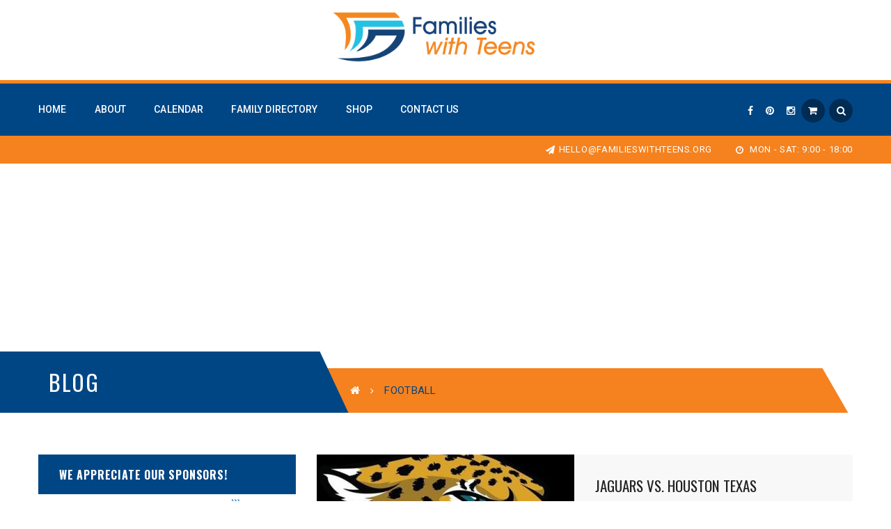

--- FILE ---
content_type: text/html; charset=UTF-8
request_url: https://familieswithteens.org/tag/football/
body_size: 10388
content:
<!DOCTYPE html>
<!-- Open Html -->
<html lang="en-US">
	<!-- Open Head -->
	<head>
		<meta charset="UTF-8"/>

<meta name="viewport" content="width=device-width, initial-scale=1, maximum-scale=1">


            <link rel="shortcut icon" href="https://familieswithteens.org/wp-content/themes/academia/assets/images/favicon.ico" />
    




<!--[if lt IE 9]>
<script src="https://oss.maxcdn.com/html5shiv/3.7.2/html5shiv.min.js"></script>
<script src="https://oss.maxcdn.com/respond/1.4.2/respond.min.js"></script>
<script src="http://css3-mediaqueries-js.googlecode.com/svn/trunk/css3-mediaqueries.js"></script>
<![endif]--><title>football &#8211; Families with Teens</title>
<link rel='dns-prefetch' href='//platform-api.sharethis.com' />
<link rel='dns-prefetch' href='//fonts.googleapis.com' />
<link rel='dns-prefetch' href='//s.w.org' />
<link rel="alternate" type="application/rss+xml" title="Families with Teens &raquo; Feed" href="https://familieswithteens.org/feed/" />
<link rel="alternate" type="text/calendar" title="Families with Teens &raquo; iCal Feed" href="https://familieswithteens.org/events-calendar/?ical=1" />
<link rel="alternate" type="application/rss+xml" title="Families with Teens &raquo; football Tag Feed" href="https://familieswithteens.org/tag/football/feed/" />
		<script type="text/javascript">
			window._wpemojiSettings = {"baseUrl":"https:\/\/s.w.org\/images\/core\/emoji\/13.0.1\/72x72\/","ext":".png","svgUrl":"https:\/\/s.w.org\/images\/core\/emoji\/13.0.1\/svg\/","svgExt":".svg","source":{"concatemoji":"https:\/\/familieswithteens.org\/wp-includes\/js\/wp-emoji-release.min.js?ver=5.6.16"}};
			!function(e,a,t){var n,r,o,i=a.createElement("canvas"),p=i.getContext&&i.getContext("2d");function s(e,t){var a=String.fromCharCode;p.clearRect(0,0,i.width,i.height),p.fillText(a.apply(this,e),0,0);e=i.toDataURL();return p.clearRect(0,0,i.width,i.height),p.fillText(a.apply(this,t),0,0),e===i.toDataURL()}function c(e){var t=a.createElement("script");t.src=e,t.defer=t.type="text/javascript",a.getElementsByTagName("head")[0].appendChild(t)}for(o=Array("flag","emoji"),t.supports={everything:!0,everythingExceptFlag:!0},r=0;r<o.length;r++)t.supports[o[r]]=function(e){if(!p||!p.fillText)return!1;switch(p.textBaseline="top",p.font="600 32px Arial",e){case"flag":return s([127987,65039,8205,9895,65039],[127987,65039,8203,9895,65039])?!1:!s([55356,56826,55356,56819],[55356,56826,8203,55356,56819])&&!s([55356,57332,56128,56423,56128,56418,56128,56421,56128,56430,56128,56423,56128,56447],[55356,57332,8203,56128,56423,8203,56128,56418,8203,56128,56421,8203,56128,56430,8203,56128,56423,8203,56128,56447]);case"emoji":return!s([55357,56424,8205,55356,57212],[55357,56424,8203,55356,57212])}return!1}(o[r]),t.supports.everything=t.supports.everything&&t.supports[o[r]],"flag"!==o[r]&&(t.supports.everythingExceptFlag=t.supports.everythingExceptFlag&&t.supports[o[r]]);t.supports.everythingExceptFlag=t.supports.everythingExceptFlag&&!t.supports.flag,t.DOMReady=!1,t.readyCallback=function(){t.DOMReady=!0},t.supports.everything||(n=function(){t.readyCallback()},a.addEventListener?(a.addEventListener("DOMContentLoaded",n,!1),e.addEventListener("load",n,!1)):(e.attachEvent("onload",n),a.attachEvent("onreadystatechange",function(){"complete"===a.readyState&&t.readyCallback()})),(n=t.source||{}).concatemoji?c(n.concatemoji):n.wpemoji&&n.twemoji&&(c(n.twemoji),c(n.wpemoji)))}(window,document,window._wpemojiSettings);
		</script>
		<style type="text/css">
img.wp-smiley,
img.emoji {
	display: inline !important;
	border: none !important;
	box-shadow: none !important;
	height: 1em !important;
	width: 1em !important;
	margin: 0 .07em !important;
	vertical-align: -0.1em !important;
	background: none !important;
	padding: 0 !important;
}
</style>
	<link rel='stylesheet' id='tribe-common-skeleton-style-css'  property='stylesheet' href='https://familieswithteens.org/wp-content/plugins/the-events-calendar/common/src/resources/css/common-skeleton.min.css?ver=4.12.16' type='text/css' media='all' />
<link rel='stylesheet' id='tribe-tooltip-css'  property='stylesheet' href='https://familieswithteens.org/wp-content/plugins/the-events-calendar/common/src/resources/css/tooltip.min.css?ver=4.12.16' type='text/css' media='all' />
<link rel='stylesheet' id='dashicons-css'  property='stylesheet' href='https://familieswithteens.org/wp-includes/css/dashicons.min.css?ver=5.6.16' type='text/css' media='all' />
<link rel='stylesheet' id='tribe-common-full-style-css'  property='stylesheet' href='https://familieswithteens.org/wp-content/plugins/the-events-calendar/common/src/resources/css/common-full.min.css?ver=4.12.16' type='text/css' media='all' />
<link rel='stylesheet' id='event-tickets-tickets-css-css'  property='stylesheet' href='https://familieswithteens.org/wp-content/plugins/event-tickets/src/resources/css/tickets-v1.min.css?ver=5.0.5' type='text/css' media='all' />
<link rel='stylesheet' id='event-tickets-tickets-rsvp-css-css'  property='stylesheet' href='https://familieswithteens.org/wp-content/plugins/event-tickets/src/resources/css/rsvp-v1.min.css?ver=5.0.5' type='text/css' media='all' />
<link rel='stylesheet' id='wp-block-library-css'  property='stylesheet' href='https://familieswithteens.org/wp-includes/css/dist/block-library/style.min.css?ver=5.6.16' type='text/css' media='all' />
<link rel='stylesheet' id='wc-block-vendors-style-css'  property='stylesheet' href='https://familieswithteens.org/wp-content/plugins/woocommerce/packages/woocommerce-blocks/build/vendors-style.css?ver=4.0.0' type='text/css' media='all' />
<link rel='stylesheet' id='wc-block-style-css'  property='stylesheet' href='https://familieswithteens.org/wp-content/plugins/woocommerce/packages/woocommerce-blocks/build/style.css?ver=4.0.0' type='text/css' media='all' />
<link rel='stylesheet' id='contact-form-7-css'  property='stylesheet' href='https://familieswithteens.org/wp-content/plugins/contact-form-7/includes/css/styles.css?ver=5.3.2' type='text/css' media='all' />
<link rel='stylesheet' id='rs-plugin-settings-css'  property='stylesheet' href='https://familieswithteens.org/wp-content/plugins/revslider/public/assets/css/settings.css?ver=5.2.5' type='text/css' media='all' />
<style id='rs-plugin-settings-inline-css' type='text/css'>
#rs-demo-id {}
</style>
<link rel='stylesheet' id='woocommerce-layout-css'  property='stylesheet' href='https://familieswithteens.org/wp-content/plugins/woocommerce/assets/css/woocommerce-layout.css?ver=4.9.5' type='text/css' media='all' />
<link rel='stylesheet' id='woocommerce-smallscreen-css'  property='stylesheet' href='https://familieswithteens.org/wp-content/plugins/woocommerce/assets/css/woocommerce-smallscreen.css?ver=4.9.5' type='text/css' media='only screen and (max-width: 768px)' />
<link rel='stylesheet' id='woocommerce-general-css'  property='stylesheet' href='https://familieswithteens.org/wp-content/plugins/woocommerce/assets/css/woocommerce.css?ver=4.9.5' type='text/css' media='all' />
<style id='woocommerce-inline-inline-css' type='text/css'>
.woocommerce form .form-row .required { visibility: visible; }
</style>
<link rel='stylesheet' id='xmenu-menu-amination-css'  property='stylesheet' href='https://familieswithteens.org/wp-content/themes/academia/g5plus-framework/xmenu/assets/css/amination.css?ver=5.6.16' type='text/css' media='all' />
<link rel='stylesheet' id='slickr-flickr-css'  property='stylesheet' href='https://familieswithteens.org/wp-content/plugins/slickr-flickr/styles/public.css?ver=2.7' type='text/css' media='all' />
<link rel='stylesheet' id='slickr-flickr-lightbox-css'  property='stylesheet' href='https://familieswithteens.org/wp-content/plugins/slickr-flickr/styles/lightGallery.css?ver=1.0' type='text/css' media='all' />
<link rel='stylesheet' id='thickbox-css'  property='stylesheet' href='https://familieswithteens.org/wp-includes/js/thickbox/thickbox.css?ver=5.6.16' type='text/css' media='all' />
<link rel='stylesheet' id='galleria-classic-css'  property='stylesheet' href='https://familieswithteens.org/wp-content/plugins/slickr-flickr/galleria/themes/classic/galleria.classic.css?ver=1.6.1' type='text/css' media='all' />
<link rel='stylesheet' id='font-awesome-css'  property='stylesheet' href='https://familieswithteens.org/wp-content/plugins/js_composer/assets/lib/bower/font-awesome/css/font-awesome.min.css?ver=4.11.2.1' type='text/css' media='all' />
<link rel='stylesheet' id='font-awesome-animation-css'  property='stylesheet' href='https://familieswithteens.org/wp-content/themes/academia/assets/plugins/fonts-awesome/css/font-awesome-animation.min.css?ver=5.6.16' type='text/css' media='all' />
<link rel='stylesheet' id='bootstrap-css'  property='stylesheet' href='https://familieswithteens.org/wp-content/themes/academia/assets/plugins/bootstrap/css/bootstrap.min.css?ver=5.6.16' type='text/css' media='all' />
<link rel='stylesheet' id='owl-carousel-css'  property='stylesheet' href='https://familieswithteens.org/wp-content/themes/academia/assets/plugins/owl-carousel/assets/owl.carousel.css?ver=5.6.16' type='text/css' media='all' />
<link rel='stylesheet' id='prettyPhoto-css'  property='stylesheet' href='https://familieswithteens.org/wp-content/themes/academia/assets/plugins/prettyPhoto/css/prettyPhoto.css?ver=5.6.16' type='text/css' media='all' />
<link rel='stylesheet' id='peffect-scrollbar-css'  property='stylesheet' href='https://familieswithteens.org/wp-content/themes/academia/assets/plugins/perfect-scrollbar/css/perfect-scrollbar.min.css?ver=5.6.16' type='text/css' media='all' />
<link rel='stylesheet' id='slick-css'  property='stylesheet' href='https://familieswithteens.org/wp-content/themes/academia/assets/plugins/slick/css/slick.css?ver=5.6.16' type='text/css' media='all' />
<link rel='stylesheet' id='g5plus_framework_style-css'  property='stylesheet' href='https://familieswithteens.org/wp-content/themes/academia/style.css?ver=5.6.16' type='text/css' media='all' />
<link rel='stylesheet' id='redux-google-fonts-g5plus_academia_options-css'  property='stylesheet' href='https://fonts.googleapis.com/css?family=Roboto%3A100%2C300%2C400%2C500%2C700%2C900%2C100italic%2C300italic%2C400italic%2C500italic%2C700italic%2C900italic%7COswald%3A300%2C400%2C700&#038;ver=1612378224' type='text/css' media='all' />
<link rel='stylesheet' id='child-style-css'  property='stylesheet' href='https://familieswithteens.org/wp-content/themes/academia-child/style.css?ver=5.6.16' type='text/css' media='all' />
<script type='text/javascript' src='https://familieswithteens.org/wp-includes/js/jquery/jquery.min.js?ver=3.5.1' id='jquery-core-js'></script>
<script type='text/javascript' src='https://familieswithteens.org/wp-includes/js/jquery/jquery-migrate.min.js?ver=3.3.2' id='jquery-migrate-js'></script>
<script type='text/javascript' src='https://familieswithteens.org/wp-content/plugins/revslider/public/assets/js/jquery.themepunch.tools.min.js?ver=5.2.5' id='tp-tools-js'></script>
<script type='text/javascript' src='https://familieswithteens.org/wp-content/plugins/revslider/public/assets/js/jquery.themepunch.revolution.min.js?ver=5.2.5' id='revmin-js'></script>
<script type='text/javascript' src='https://familieswithteens.org/wp-content/plugins/woocommerce/assets/js/jquery-blockui/jquery.blockUI.min.js?ver=2.70' id='jquery-blockui-js'></script>
<script type='text/javascript' id='wc-add-to-cart-js-extra'>
/* <![CDATA[ */
var wc_add_to_cart_params = {"ajax_url":"\/wp-admin\/admin-ajax.php","wc_ajax_url":"\/?wc-ajax=%%endpoint%%","i18n_view_cart":"View cart","cart_url":null,"is_cart":"","cart_redirect_after_add":"no"};
/* ]]> */
</script>
<script type='text/javascript' src='https://familieswithteens.org/wp-content/plugins/woocommerce/assets/js/frontend/add-to-cart.min.js?ver=4.9.5' id='wc-add-to-cart-js'></script>
<script type='text/javascript' src='https://familieswithteens.org/wp-content/plugins/js_composer/assets/js/vendors/woocommerce-add-to-cart.js?ver=4.11.2.1' id='vc_woocommerce-add-to-cart-js-js'></script>
<script type='text/javascript' src='https://familieswithteens.org/wp-content/plugins/slickr-flickr/scripts/lightGallery.min.js?ver=1.0' id='slickr-flickr-lightbox-js'></script>
<script type='text/javascript' id='thickbox-js-extra'>
/* <![CDATA[ */
var thickboxL10n = {"next":"Next >","prev":"< Prev","image":"Image","of":"of","close":"Close","noiframes":"This feature requires inline frames. You have iframes disabled or your browser does not support them.","loadingAnimation":"https:\/\/familieswithteens.org\/wp-includes\/js\/thickbox\/loadingAnimation.gif"};
/* ]]> */
</script>
<script type='text/javascript' src='https://familieswithteens.org/wp-includes/js/thickbox/thickbox.js?ver=3.1-20121105' id='thickbox-js'></script>
<script type='text/javascript' src='https://familieswithteens.org/wp-content/plugins/slickr-flickr/galleria/galleria-1.6.1.min.js?ver=1.6.1' id='galleria-js'></script>
<script type='text/javascript' src='https://familieswithteens.org/wp-content/plugins/slickr-flickr/galleria/themes/classic/galleria.classic.min.js?ver=1.6.1' id='galleria-classic-js'></script>
<script type='text/javascript' src='https://familieswithteens.org/wp-content/plugins/slickr-flickr/scripts/responsiveslides.min.js?ver=1.54' id='rslides-js'></script>
<script type='text/javascript' src='https://familieswithteens.org/wp-content/plugins/slickr-flickr/scripts/public.js?ver=2.7' id='slickr-flickr-js'></script>
<script type='text/javascript' src='//platform-api.sharethis.com/js/sharethis.js#product=ga&#038;property=601af3035692e4001147c41e' id='googleanalytics-platform-sharethis-js'></script>
<link rel="https://api.w.org/" href="https://familieswithteens.org/wp-json/" /><link rel="alternate" type="application/json" href="https://familieswithteens.org/wp-json/wp/v2/tags/409" /><link rel="EditURI" type="application/rsd+xml" title="RSD" href="https://familieswithteens.org/xmlrpc.php?rsd" />
<link rel="wlwmanifest" type="application/wlwmanifest+xml" href="https://familieswithteens.org/wp-includes/wlwmanifest.xml" /> 
<meta name="generator" content="WordPress 5.6.16" />
<meta name="generator" content="WooCommerce 4.9.5" />
<script type="text/javascript">
(function(url){
	if(/(?:Chrome\/26\.0\.1410\.63 Safari\/537\.31|WordfenceTestMonBot)/.test(navigator.userAgent)){ return; }
	var addEvent = function(evt, handler) {
		if (window.addEventListener) {
			document.addEventListener(evt, handler, false);
		} else if (window.attachEvent) {
			document.attachEvent('on' + evt, handler);
		}
	};
	var removeEvent = function(evt, handler) {
		if (window.removeEventListener) {
			document.removeEventListener(evt, handler, false);
		} else if (window.detachEvent) {
			document.detachEvent('on' + evt, handler);
		}
	};
	var evts = 'contextmenu dblclick drag dragend dragenter dragleave dragover dragstart drop keydown keypress keyup mousedown mousemove mouseout mouseover mouseup mousewheel scroll'.split(' ');
	var logHuman = function() {
		if (window.wfLogHumanRan) { return; }
		window.wfLogHumanRan = true;
		var wfscr = document.createElement('script');
		wfscr.type = 'text/javascript';
		wfscr.async = true;
		wfscr.src = url + '&r=' + Math.random();
		(document.getElementsByTagName('head')[0]||document.getElementsByTagName('body')[0]).appendChild(wfscr);
		for (var i = 0; i < evts.length; i++) {
			removeEvent(evts[i], logHuman);
		}
	};
	for (var i = 0; i < evts.length; i++) {
		addEvent(evts[i], logHuman);
	}
})('//familieswithteens.org/?wordfence_lh=1&hid=DA2DD0DA9ECEA2C6FBC65CC311E78198');
</script><meta name="et-api-version" content="v1"><meta name="et-api-origin" content="https://familieswithteens.org"><link rel="https://theeventscalendar.com/" href="https://familieswithteens.org/wp-json/tribe/tickets/v1/" /><meta name="tec-api-version" content="v1"><meta name="tec-api-origin" content="https://familieswithteens.org"><link rel="https://theeventscalendar.com/" href="https://familieswithteens.org/wp-json/tribe/events/v1/events/?tags=football" /><style id="g5plus_custom_style" type="text/css"></style><style type="text/css">
                     header.main-header .header-logo img {
    /* margin-bottom: 3px; */
    max-height: 120px;
    padding-top: 1px;
    padding-bottom: 20px;
    max-width: none;
}
.w2dc-content.w2dc-search-form {
    background: none!important;
}
.w2dc-search-overlay {
    background: none!important;
    background-color:#fff!important;
}
#undefined-sticky-wrapper {
    height: 150px!important;
}                </style>	<noscript><style>.woocommerce-product-gallery{ opacity: 1 !important; }</style></noscript>
	<meta name="generator" content="Powered by Visual Composer - drag and drop page builder for WordPress."/>
<!--[if lte IE 9]><link rel="stylesheet" type="text/css" href="https://familieswithteens.org/wp-content/plugins/js_composer/assets/css/vc_lte_ie9.min.css" media="screen"><![endif]--><!--[if IE  8]><link rel="stylesheet" type="text/css" href="https://familieswithteens.org/wp-content/plugins/js_composer/assets/css/vc-ie8.min.css" media="screen"><![endif]--><script>
(function() {
	(function (i, s, o, g, r, a, m) {
		i['GoogleAnalyticsObject'] = r;
		i[r] = i[r] || function () {
				(i[r].q = i[r].q || []).push(arguments)
			}, i[r].l = 1 * new Date();
		a = s.createElement(o),
			m = s.getElementsByTagName(o)[0];
		a.async = 1;
		a.src = g;
		m.parentNode.insertBefore(a, m)
	})(window, document, 'script', 'https://google-analytics.com/analytics.js', 'ga');

	ga('create', 'UA-104445512-1', 'auto');
			ga('send', 'pageview');
	})();
</script>
<meta name="generator" content="Powered by Slider Revolution 5.2.5 - responsive, Mobile-Friendly Slider Plugin for WordPress with comfortable drag and drop interface." />
<style type="text/css" title="dynamic-css" class="options-output">body{background-repeat:no-repeat;background-size:cover;background-attachment:fixed;background-position:center center;}.site-loading{background-color:;}.sk-spinner-pulse,.sk-rotating-plane,.sk-double-bounce .sk-child,.sk-wave .sk-rect,.sk-chasing-dots .sk-child,.sk-three-bounce .sk-child,.sk-circle .sk-child:before,.sk-fading-circle .sk-circle:before,.sk-folding-cube .sk-cube:before{background-color:#1e73be;}body{font-family:Roboto;line-height:24px;font-weight:400;font-style:normal;font-size:13px;}h1{font-family:Oswald;line-height:48px;font-weight:700;font-style:normal;font-size:36px;}h2{font-family:Oswald;line-height:39px;font-weight:700;font-style:normal;font-size:29px;}h3{font-family:Oswald;line-height:29px;font-weight:400;font-style:normal;font-size:22px;}h4{font-family:Oswald;line-height:23px;font-weight:400;font-style:normal;font-size:17px;}h5{font-family:Oswald;line-height:17px;font-weight:400;font-style:normal;font-size:13px;}h6{font-family:Oswald;line-height:15px;font-weight:400;font-style:normal;font-size:11px;}{font-family:Oswald;}{font-family:Roboto;}{font-family:Oswald;}</style><noscript><style type="text/css"> .wpb_animate_when_almost_visible { opacity: 1; }</style></noscript>	</head>
	<!-- Close Head -->
	<body class="archive tag tag-football tag-409 theme-academia woocommerce-no-js tribe-no-js tribe-bar-is-disabled page-transitions page-loading footer-static header-3 chrome woocommerce wpb-js-composer js-comp-ver-4.11.2.1 vc_responsive" data-responsive="991" data-header="header-3">

		<div class="site-loading">
    <div class="block-center">
        <div class="block-center-inner">
            
                
                
                
                
                
                
                                    <div class="sk-circle">
                        <div class="sk-circle1 sk-child"></div>
                        <div class="sk-circle2 sk-child"></div>
                        <div class="sk-circle3 sk-child"></div>
                        <div class="sk-circle4 sk-child"></div>
                        <div class="sk-circle5 sk-child"></div>
                        <div class="sk-circle6 sk-child"></div>
                        <div class="sk-circle7 sk-child"></div>
                        <div class="sk-circle8 sk-child"></div>
                        <div class="sk-circle9 sk-child"></div>
                        <div class="sk-circle10 sk-child"></div>
                        <div class="sk-circle11 sk-child"></div>
                        <div class="sk-circle12 sk-child"></div>
                    </div>
                
                
                        </div>
    </div>
</div>


		<!-- Open Wrapper -->
		<div id="wrapper">

		<header id="main-header-wrapper" class="main-header">
		<div class="header-nav-wrapper header-3 header-sticky">
	<div class="container">
		<div class="header-container clearfix">
			<div class="header-logo">
	<a href="https://familieswithteens.org/" title="Families with Teens - Resources for successful parents and students">
		<img class="has-retina" style="height:120px" src="https://familieswithteens.org/wp-content/uploads/2016/07/families-with-teens-logo.png" alt="Families with Teens - Resources for successful parents and students" />
					<img class="retina-logo" style="height:120px" src="https://familieswithteens.org/wp-content/uploads/2016/07/families-with-teens-logo.png" alt="Families with Teens - Resources for successful parents and students"/>
			</a>
</div>
			<div class="header-nav-right">
									<div id="primary-menu" class="menu-wrapper">
						<ul id="main-menu" class="main-menu sub-menu-light x-nav-menu x-nav-menu_menu-1 x-animate-sign-flip"><li id="menu-item-1048" class="menu-item menu-item-type-post_type menu-item-object-page menu-item-home x-menu-item x-item-menu-standard"><a href="https://familieswithteens.org/" class="x-menu-a-text"><span class="x-menu-text">Home</span></a></li><li id="menu-item-1049" class="menu-item menu-item-type-post_type menu-item-object-page x-menu-item x-item-menu-standard"><a href="https://familieswithteens.org/about-2/" class="x-menu-a-text"><span class="x-menu-text">About</span></a></li><li id="menu-item-1084" class="menu-item menu-item-type-custom menu-item-object-custom x-menu-item x-item-menu-standard"><a href="/events-calendar/" class="x-menu-a-text"><span class="x-menu-text">Calendar</span></a></li><li id="menu-item-1106" class="menu-item menu-item-type-post_type menu-item-object-page x-menu-item x-item-menu-standard"><a href="https://familieswithteens.org/family-directory/" class="x-menu-a-text"><span class="x-menu-text">Family Directory</span></a></li><li id="menu-item-1101" class="menu-item menu-item-type-post_type menu-item-object-page x-menu-item x-item-menu-standard"><a href="https://familieswithteens.org/shop/" class="x-menu-a-text"><span class="x-menu-text">Shop</span></a></li><li id="menu-item-1051" class="menu-item menu-item-type-post_type menu-item-object-page x-menu-item x-item-menu-standard"><a href="https://familieswithteens.org/contact-us/" class="x-menu-a-text"><span class="x-menu-text">Contact Us</span></a></li></ul>					</div>
									<div class="header-customize header-customize-nav">
		<div class="header-customize-item header-social-profile-wrapper">
	<ul>
		<li><a href="https://www.facebook.com/JacksonvilleFamiliesWithTeens/" target="_blank"><i class="fa fa-facebook"></i></a></li>
<li><a href="https://www.pinterest.com/studentfutures/" target="_blank"><i class="fa fa-pinterest"></i></a></li>
<li><a href="https://www.instagram.com/familieswithteens/" target="_blank"><i class="fa fa-instagram"></i></a></li>
	</ul>
</div>
<div class="shopping-cart-wrapper header-customize-item no-price style-default">
			<div class="widget_shopping_cart_content">
			<div class="widget_shopping_cart_icon">
	<i class="fa fa-shopping-cart"></i>
	<span class="total">0</span>
</div>
<div class="cart_list_wrapper ">
	<ul class="cart_list product_list_widget ">
					<li class="empty">
				<h4>An empty cart</h4>
				<p>You have no item in your shopping cart</p>
			</li>
		
	</ul><!-- end product list -->

	
	</div>		</div>
	</div><div class="search-button-wrapper header-customize-item style-default">
	<a class="icon-search-menu" href="#" data-search-type="standard"><i class="fa fa-search"></i></a>
</div>	</div>
			</div>
		</div>
	</div>
</div>			<div class="top-bar">
	<div class="container">
		<div class="row">
										<div class="sidebar top-bar-right col-md-12">
					<aside id="text-9" class="widget widget_text">			<div class="textwidget"><ul class="top-bar-info">
	<li><a href="mailto:hello@familieswithteens.org"><i class="fa fa-paper-plane"></i>hello@familieswithteens.org</a></li>
	<li><i class="fa fa-clock-o"></i> Mon - Sat: 9:00 - 18:00</li>
</ul></div>
		</aside>				</div>
					</div>
	</div>
</div>	</header><header id="mobile-header-wrapper" class="mobile-header header-mobile-1">
		<div class="header-container-wrapper header-mobile-sticky">
	<div class="container header-mobile-container">
		<div class="header-mobile-inner">
			<div class="toggle-icon-wrapper toggle-mobile-menu" data-ref="nav-menu-mobile" data-drop-type="fly">
				<div class="toggle-icon"> <span></span></div>
			</div>
			<div class="header-customize">
									<div class="search-button-wrapper header-customize-item">
	<a class="icon-search-menu" href="#" data-search-type="standard"><i class="fa fa-search"></i></a>
</div>													<div class="shopping-cart-wrapper header-customize-item no-price style-default">
			<div class="widget_shopping_cart_content">
			<div class="widget_shopping_cart_icon">
	<i class="fa fa-shopping-cart"></i>
	<span class="total">0</span>
</div>
<div class="cart_list_wrapper ">
	<ul class="cart_list product_list_widget ">
					<li class="empty">
				<h4>An empty cart</h4>
				<p>You have no item in your shopping cart</p>
			</li>
		
	</ul><!-- end product list -->

	
	</div>		</div>
	</div>							</div>
			<div class="header-logo-mobile">
	<a href="https://familieswithteens.org/" title="Families with Teens - Resources for successful parents and students">
		<img class="has-retina" style="height:120px" src="https://familieswithteens.org/wp-content/uploads/2016/07/families-with-teens-logo.png" alt="Families with Teens - Resources for successful parents and students" />
					<img class="retina-logo" style="height:120px" src="https://familieswithteens.org/wp-content/uploads/2016/07/families-with-teens-logo.png" alt="Families with Teens - Resources for successful parents and students" />
			</a>
</div>		</div>
		<div id="nav-menu-mobile" class="header-mobile-nav menu-drop-fly">
			<form class="search-form-menu-mobile"  method="get" action="https://familieswithteens.org/">
			<input type="text" name="s" placeholder="Search...">
			<button type="submit"><i class="fa fa-search"></i></button>
		</form>
					<ul id="menu-menu-1" class="nav-menu-mobile x-nav-menu x-nav-menu_menu-1 x-animate-sign-flip"><li id="menu-item-mobile-1048" class="menu-item menu-item-type-post_type menu-item-object-page menu-item-home x-menu-item x-item-menu-standard"><a href="https://familieswithteens.org/" class="x-menu-a-text"><span class="x-menu-text">Home</span></a></li><li id="menu-item-mobile-1049" class="menu-item menu-item-type-post_type menu-item-object-page x-menu-item x-item-menu-standard"><a href="https://familieswithteens.org/about-2/" class="x-menu-a-text"><span class="x-menu-text">About</span></a></li><li id="menu-item-mobile-1084" class="menu-item menu-item-type-custom menu-item-object-custom x-menu-item x-item-menu-standard"><a href="/events-calendar/" class="x-menu-a-text"><span class="x-menu-text">Calendar</span></a></li><li id="menu-item-mobile-1106" class="menu-item menu-item-type-post_type menu-item-object-page x-menu-item x-item-menu-standard"><a href="https://familieswithteens.org/family-directory/" class="x-menu-a-text"><span class="x-menu-text">Family Directory</span></a></li><li id="menu-item-mobile-1101" class="menu-item menu-item-type-post_type menu-item-object-page x-menu-item x-item-menu-standard"><a href="https://familieswithteens.org/shop/" class="x-menu-a-text"><span class="x-menu-text">Shop</span></a></li><li id="menu-item-mobile-1051" class="menu-item menu-item-type-post_type menu-item-object-page x-menu-item x-item-menu-standard"><a href="https://familieswithteens.org/contact-us/" class="x-menu-a-text"><span class="x-menu-text">Contact Us</span></a></li></ul>	
	</div>
	<div class="main-menu-overlay"></div>
	</div>
</div></header>	<div id="search_popup_wrapper" class="dialog">
		<div class="dialog__overlay"></div>
		<div class="dialog__content">
			<div class="morph-shape">
				<svg xmlns="http://www.w3.org/2000/svg" width="100%" height="100%" viewBox="0 0 520 280"
				     preserveAspectRatio="none">
					<rect x="3" y="3" fill="none" width="516" height="276"/>
				</svg>
			</div>
			<div class="dialog-inner">
				<h2>Enter your keyword</h2>
				<form  method="get" action="https://familieswithteens.org/" class="search-popup-inner">
					<input type="text" name="s" placeholder="Search...">
					<button type="submit">Search</button>
				</form>
				<div><button class="action" data-dialog-close="close" type="button"><i class="fa fa-close"></i></button></div>
			</div>
		</div>
	</div>

			<!-- Open Wrapper Content -->
			<div id="wrapper-content" class="clearfix">

			<section id="page-title" class="archive-title-wrap archive-title-margin" >
                        <div data-stellar-background-image="http://themes.g5plus.net/academia/wp-content/themes/academia/assets/images/bg-archive-title.jpg" data-stellar-background-position="center" data-stellar-background-ratio="0.5" class="page-title-parallax" style="background-image: url('http://themes.g5plus.net/academia/wp-content/themes/academia/assets/images/bg-archive-title.jpg');background-position:center center;"></div>
            
    <div class="container">
        <div class="archive-title-inner pt-bottom">
            <div class="m-title ">
                <h1 class="p-font">Blog</h1>
                            </div>
	        <div class="breadcrumbs-wrap">
		        <div class="breadcrumbs-inner text-left">
			        	<ul class="breadcrumbs"><li><a href="https://familieswithteens.org/" class="home"><i class="fa fa-home"></i></a></li><li><span>football</span></li></ul>		        </div>
	        </div>
        </div>
    </div>
</section>

<main class="site-content-archive">
			<div class="container clearfix">
						<div class="row clearfix">
											<div class="sidebar left-sidebar col-md-4 hidden-sm hidden-xs sidebar-large">
						<aside id="black-studio-tinymce-2" class="sponsors widget widget_black_studio_tinymce"><h4 class="widget-title"><span>We Appreciate Our Sponsors!</span></h4><div class="textwidget"><div style="color: white; text-align: center;">
<div class="adblock" ><a href="http://studentfutures.org" target="_blank"><img src="http://familieswithteens.org/wp-content/uploads/2017/07/studentfuturesadfinal.jpg" /></a></div>
<div class="adblock" ><a href="http://familieswithteens.org/contact-us"><img src="http://familieswithteens.org/wp-content/uploads/2017/07/adspacerental.jpg" /></a></div>
<div class="adblock"><a href="http://4yournextstep.com" target="_blank"><img  src="http://familieswithteens.org/wp-content/uploads/2017/07/nextstepad.jpg" /></a></div>
</div>
<style>
.adblock img{
border:solid 1px white;
}
.adblock {}
</style>
</div></aside>					</div>
								<div class="site-content-archive-inner col-md-8">
					<div class="blog-wrap layout-container list">
						<div class="blog-inner clearfix blog-style-list">
							
<article id="post-3795" class="clearfix post-3795 tribe_events type-tribe_events status-publish has-post-thumbnail hentry tag-football tribe_events_cat-sports cat_sports">
            <div class="entry-thumbnail-wrap">
            <div class="entry-thumbnail">
                        <a href="https://familieswithteens.org/event/jaguars-vs-houston-texas/" title="Jaguars vs. Houston Texas" class="entry-thumbnail-overlay">
                            <img width="370" height="260" class="img-responsive" src="https://familieswithteens.org/wp-content/uploads/2017/08/jaguars-370x260.jpg" alt="Jaguars vs. Houston Texas" />
                        </a>
                        <a data-rel="prettyPhoto" href="https://familieswithteens.org/wp-content/uploads/2017/08/jaguars.jpg" class="prettyPhoto"><i class="fa fa-expand"></i></a>
                      </div>                            <div class="entry-format-date">
                    <span class="entry-icon-format">
                        <i class="fa fa-file-text-o"></i>
                    </span>
                    <span class="entry-date">
                        <a href="https://familieswithteens.org/event/jaguars-vs-houston-texas/" rel="bookmark" title="Jaguars vs. Houston Texas"> December 17, 2017 </a>
                    </span>
                </div>
                    </div>
        <div class="entry-content-wrap">
        <h3 class="entry-post-title p-font">
            <a href="https://familieswithteens.org/event/jaguars-vs-houston-texas/" rel="bookmark" title="Jaguars vs. Houston Texas">Jaguars vs. Houston Texas</a>
        </h3>
        <div class="entry-excerpt">
            <p>Come out and cheer on your local football team, the Jacksonville Jaguars. Bring your friends and family for food and fun.</p>
        </div>
        <div class="entry-post-meta-wrap">
            <ul class="entry-meta s-font">
    <li class="entry-meta-author">
        <i class="fa fa-user"></i>
        <a href="https://familieswithteens.org/author/melanie/">Melanie Black</a>    </li>

        <li class="entry-meta-view">
        <i class="fa fa-eye"></i>
                    1388            </li>
        </ul>        </div>
    </div>
</article>



<article id="post-3793" class="clearfix post-3793 tribe_events type-tribe_events status-publish has-post-thumbnail hentry tag-football tribe_events_cat-sports cat_sports">
            <div class="entry-thumbnail-wrap">
            <div class="entry-thumbnail">
                        <a href="https://familieswithteens.org/event/jaguars-vs-seattle-seahawks/" title="Jaguars vs. Seattle Seahawks" class="entry-thumbnail-overlay">
                            <img width="370" height="260" class="img-responsive" src="https://familieswithteens.org/wp-content/uploads/2017/08/jaguars-370x260.jpg" alt="Jaguars vs. Seattle Seahawks" />
                        </a>
                        <a data-rel="prettyPhoto" href="https://familieswithteens.org/wp-content/uploads/2017/08/jaguars.jpg" class="prettyPhoto"><i class="fa fa-expand"></i></a>
                      </div>                            <div class="entry-format-date">
                    <span class="entry-icon-format">
                        <i class="fa fa-file-text-o"></i>
                    </span>
                    <span class="entry-date">
                        <a href="https://familieswithteens.org/event/jaguars-vs-seattle-seahawks/" rel="bookmark" title="Jaguars vs. Seattle Seahawks"> December 10, 2017 </a>
                    </span>
                </div>
                    </div>
        <div class="entry-content-wrap">
        <h3 class="entry-post-title p-font">
            <a href="https://familieswithteens.org/event/jaguars-vs-seattle-seahawks/" rel="bookmark" title="Jaguars vs. Seattle Seahawks">Jaguars vs. Seattle Seahawks</a>
        </h3>
        <div class="entry-excerpt">
            <p>Come out and cheer on your local football team, the Jacksonville Jaguars. Bring your friends and family for food and fun.</p>
        </div>
        <div class="entry-post-meta-wrap">
            <ul class="entry-meta s-font">
    <li class="entry-meta-author">
        <i class="fa fa-user"></i>
        <a href="https://familieswithteens.org/author/melanie/">Melanie Black</a>    </li>

        <li class="entry-meta-view">
        <i class="fa fa-eye"></i>
                    1487            </li>
        </ul>        </div>
    </div>
</article>



<article id="post-3791" class="clearfix post-3791 tribe_events type-tribe_events status-publish has-post-thumbnail hentry tag-football tribe_events_cat-sports cat_sports">
            <div class="entry-thumbnail-wrap">
            <div class="entry-thumbnail">
                        <a href="https://familieswithteens.org/event/jaguars-vs-indianapolis-colts/" title="Jaguars vs. Indianapolis Colts" class="entry-thumbnail-overlay">
                            <img width="370" height="260" class="img-responsive" src="https://familieswithteens.org/wp-content/uploads/2017/08/jaguars-370x260.jpg" alt="Jaguars vs. Indianapolis Colts" />
                        </a>
                        <a data-rel="prettyPhoto" href="https://familieswithteens.org/wp-content/uploads/2017/08/jaguars.jpg" class="prettyPhoto"><i class="fa fa-expand"></i></a>
                      </div>                            <div class="entry-format-date">
                    <span class="entry-icon-format">
                        <i class="fa fa-file-text-o"></i>
                    </span>
                    <span class="entry-date">
                        <a href="https://familieswithteens.org/event/jaguars-vs-indianapolis-colts/" rel="bookmark" title="Jaguars vs. Indianapolis Colts"> December 3, 2017 </a>
                    </span>
                </div>
                    </div>
        <div class="entry-content-wrap">
        <h3 class="entry-post-title p-font">
            <a href="https://familieswithteens.org/event/jaguars-vs-indianapolis-colts/" rel="bookmark" title="Jaguars vs. Indianapolis Colts">Jaguars vs. Indianapolis Colts</a>
        </h3>
        <div class="entry-excerpt">
            <p>Come out and cheer on your local football team, the Jacksonville Jaguars. Bring your friends and family for food and fun.</p>
        </div>
        <div class="entry-post-meta-wrap">
            <ul class="entry-meta s-font">
    <li class="entry-meta-author">
        <i class="fa fa-user"></i>
        <a href="https://familieswithteens.org/author/melanie/">Melanie Black</a>    </li>

        <li class="entry-meta-view">
        <i class="fa fa-eye"></i>
                    1493            </li>
        </ul>        </div>
    </div>
</article>



<article id="post-3787" class="clearfix post-3787 tribe_events type-tribe_events status-publish has-post-thumbnail hentry tag-football tribe_events_cat-sports cat_sports">
            <div class="entry-thumbnail-wrap">
            <div class="entry-thumbnail">
                        <a href="https://familieswithteens.org/event/jaguars-vs-los-angeles-chargers/" title="Jaguars vs. Los Angeles Chargers" class="entry-thumbnail-overlay">
                            <img width="370" height="260" class="img-responsive" src="https://familieswithteens.org/wp-content/uploads/2017/08/jaguars-370x260.jpg" alt="Jaguars vs. Los Angeles Chargers" />
                        </a>
                        <a data-rel="prettyPhoto" href="https://familieswithteens.org/wp-content/uploads/2017/08/jaguars.jpg" class="prettyPhoto"><i class="fa fa-expand"></i></a>
                      </div>                            <div class="entry-format-date">
                    <span class="entry-icon-format">
                        <i class="fa fa-file-text-o"></i>
                    </span>
                    <span class="entry-date">
                        <a href="https://familieswithteens.org/event/jaguars-vs-los-angeles-chargers/" rel="bookmark" title="Jaguars vs. Los Angeles Chargers"> November 12, 2017 </a>
                    </span>
                </div>
                    </div>
        <div class="entry-content-wrap">
        <h3 class="entry-post-title p-font">
            <a href="https://familieswithteens.org/event/jaguars-vs-los-angeles-chargers/" rel="bookmark" title="Jaguars vs. Los Angeles Chargers">Jaguars vs. Los Angeles Chargers</a>
        </h3>
        <div class="entry-excerpt">
            <p>Come out and cheer on your local football team, the Jacksonville Jaguars. Bring your friends and family for food and fun.</p>
        </div>
        <div class="entry-post-meta-wrap">
            <ul class="entry-meta s-font">
    <li class="entry-meta-author">
        <i class="fa fa-user"></i>
        <a href="https://familieswithteens.org/author/melanie/">Melanie Black</a>    </li>

        <li class="entry-meta-view">
        <i class="fa fa-eye"></i>
                    1488            </li>
        </ul>        </div>
    </div>
</article>



<article id="post-3789" class="clearfix post-3789 tribe_events type-tribe_events status-publish has-post-thumbnail hentry tag-football tribe_events_cat-sports cat_sports">
            <div class="entry-thumbnail-wrap">
            <div class="entry-thumbnail">
                        <a href="https://familieswithteens.org/event/jaguars-vs-cincinnati-bengals/" title="Jaguars vs. Cincinnati Bengals" class="entry-thumbnail-overlay">
                            <img width="370" height="260" class="img-responsive" src="https://familieswithteens.org/wp-content/uploads/2017/08/jaguars-370x260.jpg" alt="Jaguars vs. Cincinnati Bengals" />
                        </a>
                        <a data-rel="prettyPhoto" href="https://familieswithteens.org/wp-content/uploads/2017/08/jaguars.jpg" class="prettyPhoto"><i class="fa fa-expand"></i></a>
                      </div>                            <div class="entry-format-date">
                    <span class="entry-icon-format">
                        <i class="fa fa-file-text-o"></i>
                    </span>
                    <span class="entry-date">
                        <a href="https://familieswithteens.org/event/jaguars-vs-cincinnati-bengals/" rel="bookmark" title="Jaguars vs. Cincinnati Bengals"> November 5, 2017 </a>
                    </span>
                </div>
                    </div>
        <div class="entry-content-wrap">
        <h3 class="entry-post-title p-font">
            <a href="https://familieswithteens.org/event/jaguars-vs-cincinnati-bengals/" rel="bookmark" title="Jaguars vs. Cincinnati Bengals">Jaguars vs. Cincinnati Bengals</a>
        </h3>
        <div class="entry-excerpt">
            <p>Come out and cheer on your local football team, the Jacksonville Jaguars. Bring your friends and family for food and fun.</p>
        </div>
        <div class="entry-post-meta-wrap">
            <ul class="entry-meta s-font">
    <li class="entry-meta-author">
        <i class="fa fa-user"></i>
        <a href="https://familieswithteens.org/author/melanie/">Melanie Black</a>    </li>

        <li class="entry-meta-view">
        <i class="fa fa-eye"></i>
                    1466            </li>
        </ul>        </div>
    </div>
</article>



<article id="post-3783" class="clearfix post-3783 tribe_events type-tribe_events status-publish has-post-thumbnail hentry tag-football tribe_events_cat-sports cat_sports">
            <div class="entry-thumbnail-wrap">
            <div class="entry-thumbnail">
                        <a href="https://familieswithteens.org/event/jaguars-vs-los-angeles-rams/" title="Jaguars vs. Los Angeles Rams" class="entry-thumbnail-overlay">
                            <img width="370" height="260" class="img-responsive" src="https://familieswithteens.org/wp-content/uploads/2017/08/jaguars-370x260.jpg" alt="Jaguars vs. Los Angeles Rams" />
                        </a>
                        <a data-rel="prettyPhoto" href="https://familieswithteens.org/wp-content/uploads/2017/08/jaguars.jpg" class="prettyPhoto"><i class="fa fa-expand"></i></a>
                      </div>                            <div class="entry-format-date">
                    <span class="entry-icon-format">
                        <i class="fa fa-file-text-o"></i>
                    </span>
                    <span class="entry-date">
                        <a href="https://familieswithteens.org/event/jaguars-vs-los-angeles-rams/" rel="bookmark" title="Jaguars vs. Los Angeles Rams"> October 15, 2017 </a>
                    </span>
                </div>
                    </div>
        <div class="entry-content-wrap">
        <h3 class="entry-post-title p-font">
            <a href="https://familieswithteens.org/event/jaguars-vs-los-angeles-rams/" rel="bookmark" title="Jaguars vs. Los Angeles Rams">Jaguars vs. Los Angeles Rams</a>
        </h3>
        <div class="entry-excerpt">
            <p>Come out and cheer on your local football team, the Jacksonville Jaguars. Bring your friends and family for food and fun.</p>
        </div>
        <div class="entry-post-meta-wrap">
            <ul class="entry-meta s-font">
    <li class="entry-meta-author">
        <i class="fa fa-user"></i>
        <a href="https://familieswithteens.org/author/melanie/">Melanie Black</a>    </li>

        <li class="entry-meta-view">
        <i class="fa fa-eye"></i>
                    2202            </li>
        </ul>        </div>
    </div>
</article>


						</div>
													<div class="blog-paging-default">
								<ul class='pagination'>
	<li><a class="next page-numbers" href="https://familieswithteens.org/tag/football/page/2/"><span>Next</span></a></li>
	<li><span class='page-numbers current'>1</span></li>
	<li><a class='page-numbers' href='https://familieswithteens.org/tag/football/page/2/'>2</a></li>
	<li><span class="page-numbers dots">&hellip;</span></li>
	<li><a class='page-numbers' href='https://familieswithteens.org/tag/football/page/4/'>4</a></li>
</ul>
							</div>
											</div>
				</div>
									</div>
					</div>
	</main>			
			</div>
			<!-- Close Wrapper Content -->

			
							<footer  class="main-footer-wrapper dark">
					<div id="wrapper-footer">
							<div class="main-footer">
		<div class="footer_inner clearfix">
	        <div class="footer_top_holder col-2">
	            <div class="container">
	                <div class="row footer-top-col-2 footer-1">
	                    <div class="sidebar footer-sidebar col-md-3 col-sm-6"><aside id="g5plus-footer-logo-2" class="text-center widget widget-footer-logo">        <div class="footer-logo">
                            <a href="https://familieswithteens.org"><img class="footer-logo-img" src="http://familieswithteens.org/wp-content/uploads/2016/11/families-with-teens-logo-150.png" alt="Academia" /></a>
            	        	                </div>
        </aside><aside id="g5plus-social-profile-4" class="text-center widget widget-social-profile"><ul class="social-profile s-rounded s-dark-gray-1 s-md"><li><a title="Facebook" href="https://www.facebook.com/JacksonvilleFamiliesWithTeens/" target="_blank"><i class="fa fa-facebook"></i>Facebook</a></li>
<li><a title="Instagram" href="https://www.instagram.com/familieswithteens/" target="_blank"><i class="fa fa-instagram"></i>Instagram</a></li>
<li><a title="Pinterest" href="https://www.pinterest.com/studentfutures/" target="_blank"><i class="fa fa-pinterest"></i>Pinterest</a></li>
</ul></aside></div><div class="sidebar footer-sidebar col-md-3 col-sm-6"><aside id="text-2" class="widget widget_text"><h4 class="widget-title"><span>GET IN TOUCH</span></h4>			<div class="textwidget"><ul class="footer-contact-us">
    <li>
        <i class="fa fa-map-marker"></i>
        <span>
       Jacksonville, Florida
        </span>
    </li>
   <li>
        <i class="fa fa-phone"></i>
        <span>
            (904) 487-8269
        </span>
    </li>
    <li>
        <i class="fa fa-envelope"></i>
        <span>
            hello@familieswithteens.org
        </span>
    </li>
    
</ul></div>
		</aside></div>	                </div>
	            </div>
	        </div>
		</div>
	</div>
	<div class="bottom-bar-wrapper">
		<div class="container">
			<div class="bottom-bar-inner">
				<div class="row">
											<div class="col-md-6 sidebar text-left">
							<aside id="nav_menu-2" class="dark widget widget_nav_menu"><div class="menu-menu-1-container"><ul id="menu-menu-2" class="menu"><li id="menu-item-1048" class="menu-item menu-item-type-post_type menu-item-object-page menu-item-home menu-item-1048"><a href="https://familieswithteens.org/">Home</a></li>
<li id="menu-item-1049" class="menu-item menu-item-type-post_type menu-item-object-page menu-item-1049"><a href="https://familieswithteens.org/about-2/">About</a></li>
<li id="menu-item-1084" class="menu-item menu-item-type-custom menu-item-object-custom menu-item-1084"><a href="/events-calendar/">Calendar</a></li>
<li id="menu-item-1106" class="menu-item menu-item-type-post_type menu-item-object-page menu-item-1106"><a href="https://familieswithteens.org/family-directory/">Family Directory</a></li>
<li id="menu-item-1101" class="menu-item menu-item-type-post_type menu-item-object-page menu-item-1101"><a href="https://familieswithteens.org/shop/">Shop</a></li>
<li id="menu-item-1051" class="menu-item menu-item-type-post_type menu-item-object-page menu-item-1051"><a href="https://familieswithteens.org/contact-us/">Contact Us</a></li>
</ul></div></aside>						</div>
																<div class="col-md-6 sidebar text-right">
							<aside id="text-4" class="dark widget widget_text">			<div class="textwidget">© 2016 - Families With Teens</div>
		</aside>						</div>
									</div>
			</div>
		</div>
	</div>
					</div>
				</footer>
					</div>
		<!-- Close Wrapper -->

		<a  class="back-to-top" href="javascript:;">
    <i class="fa fa-angle-up"></i>
</a>			<script>
		( function ( body ) {
			'use strict';
			body.className = body.className.replace( /\btribe-no-js\b/, 'tribe-js' );
		} )( document.body );
		</script>
		<script type="text/javascript">                                    </script><script> /* <![CDATA[ */var tribe_l10n_datatables = {"aria":{"sort_ascending":": activate to sort column ascending","sort_descending":": activate to sort column descending"},"length_menu":"Show _MENU_ entries","empty_table":"No data available in table","info":"Showing _START_ to _END_ of _TOTAL_ entries","info_empty":"Showing 0 to 0 of 0 entries","info_filtered":"(filtered from _MAX_ total entries)","zero_records":"No matching records found","search":"Search:","all_selected_text":"All items on this page were selected. ","select_all_link":"Select all pages","clear_selection":"Clear Selection.","pagination":{"all":"All","next":"Next","previous":"Previous"},"select":{"rows":{"0":"","_":": Selected %d rows","1":": Selected 1 row"}},"datepicker":{"dayNames":["Sunday","Monday","Tuesday","Wednesday","Thursday","Friday","Saturday"],"dayNamesShort":["Sun","Mon","Tue","Wed","Thu","Fri","Sat"],"dayNamesMin":["S","M","T","W","T","F","S"],"monthNames":["January","February","March","April","May","June","July","August","September","October","November","December"],"monthNamesShort":["January","February","March","April","May","June","July","August","September","October","November","December"],"monthNamesMin":["Jan","Feb","Mar","Apr","May","Jun","Jul","Aug","Sep","Oct","Nov","Dec"],"nextText":"Next","prevText":"Prev","currentText":"Today","closeText":"Done","today":"Today","clear":"Clear"},"registration_prompt":"There is unsaved attendee information. Are you sure you want to continue?"};/* ]]> */ </script>	<script type="text/javascript">
		(function () {
			var c = document.body.className;
			c = c.replace(/woocommerce-no-js/, 'woocommerce-js');
			document.body.className = c;
		})()
	</script>
	<script type='text/javascript' src='https://familieswithteens.org/wp-content/plugins/event-tickets/src/resources/js/ticket-details.min.js?ver=5.0.5' id='event-tickets-details-js-js'></script>
<script type='text/javascript' src='https://familieswithteens.org/wp-content/plugins/event-tickets/src/resources/js/rsvp.min.js?ver=5.0.5' id='event-tickets-tickets-rsvp-js-js'></script>
<script type='text/javascript' id='contact-form-7-js-extra'>
/* <![CDATA[ */
var wpcf7 = {"apiSettings":{"root":"https:\/\/familieswithteens.org\/wp-json\/contact-form-7\/v1","namespace":"contact-form-7\/v1"}};
/* ]]> */
</script>
<script type='text/javascript' src='https://familieswithteens.org/wp-content/plugins/contact-form-7/includes/js/scripts.js?ver=5.3.2' id='contact-form-7-js'></script>
<script type='text/javascript' src='https://familieswithteens.org/wp-content/plugins/woocommerce/assets/js/js-cookie/js.cookie.min.js?ver=2.1.4' id='js-cookie-js'></script>
<script type='text/javascript' id='woocommerce-js-extra'>
/* <![CDATA[ */
var woocommerce_params = {"ajax_url":"\/wp-admin\/admin-ajax.php","wc_ajax_url":"\/?wc-ajax=%%endpoint%%"};
/* ]]> */
</script>
<script type='text/javascript' src='https://familieswithteens.org/wp-content/plugins/woocommerce/assets/js/frontend/woocommerce.min.js?ver=4.9.5' id='woocommerce-js'></script>
<script type='text/javascript' id='wc-cart-fragments-js-extra'>
/* <![CDATA[ */
var wc_cart_fragments_params = {"ajax_url":"\/wp-admin\/admin-ajax.php","wc_ajax_url":"\/?wc-ajax=%%endpoint%%","cart_hash_key":"wc_cart_hash_b5d44b40647079f203978fd112e669a6","fragment_name":"wc_fragments_b5d44b40647079f203978fd112e669a6","request_timeout":"5000"};
/* ]]> */
</script>
<script type='text/javascript' src='https://familieswithteens.org/wp-content/plugins/woocommerce/assets/js/frontend/cart-fragments.min.js?ver=4.9.5' id='wc-cart-fragments-js'></script>
<script type='text/javascript' src='https://familieswithteens.org/wp-content/themes/academia/assets/plugins/bootstrap/js/bootstrap.min.js?ver=5.6.16' id='bootstrap-js'></script>
<script type='text/javascript' src='https://familieswithteens.org/wp-content/themes/academia/assets/js/plugin.js?ver=5.6.16' id='g5plus_framework_plugins-js'></script>
<script type='text/javascript' src='https://familieswithteens.org/wp-content/themes/academia/assets/plugins/smoothscroll/SmoothScroll.js?ver=5.6.16' id='smooth-scroll-js'></script>
<script type='text/javascript' src='https://familieswithteens.org/wp-content/themes/academia/assets/plugins/jquery.jPlayer/jquery.jplayer.min.js?ver=5.6.16' id='jquery-jPlayer-js'></script>
<script type='text/javascript' src='https://familieswithteens.org/wp-content/themes/academia/assets/plugins/slick/js/slick.js?ver=5.6.16' id='slick-js'></script>
<script type='text/javascript' id='g5plus_framework_app-js-extra'>
/* <![CDATA[ */
var g5plus_framework_ajax_url = "https:\/\/familieswithteens.org\/wp-admin\/admin-ajax.php?activate-multi=true";
var g5plus_framework_theme_url = "https:\/\/familieswithteens.org\/wp-content\/themes\/academia\/";
var g5plus_framework_site_url = "https:\/\/familieswithteens.org";
/* ]]> */
</script>
<script type='text/javascript' src='https://familieswithteens.org/wp-content/themes/academia/assets/js/main.js?ver=5.6.16' id='g5plus_framework_app-js'></script>
<script type='text/javascript' src='https://familieswithteens.org/wp-includes/js/jquery/ui/core.min.js?ver=1.12.1' id='jquery-ui-core-js'></script>
<script type='text/javascript' src='https://familieswithteens.org/wp-includes/js/jquery/ui/mouse.min.js?ver=1.12.1' id='jquery-ui-mouse-js'></script>
<script type='text/javascript' id='jquery-ui-slider-js-extra'>
/* <![CDATA[ */
var slider_params = {"min":"0","max":"10"};
/* ]]> */
</script>
<script type='text/javascript' src='https://familieswithteens.org/wp-includes/js/jquery/ui/slider.min.js?ver=1.12.1' id='jquery-ui-slider-js'></script>
<script type='text/javascript' src='https://familieswithteens.org/wp-includes/js/jquery/jquery.ui.touch-punch.js?ver=0.2.2' id='jquery-touch-punch-js'></script>
<script type='text/javascript' src='https://familieswithteens.org/wp-includes/js/wp-embed.min.js?ver=5.6.16' id='wp-embed-js'></script>
<script type='text/javascript' src='https://familieswithteens.org/wp-content/themes/academia/g5plus-framework/xmenu/assets/js/app.js?ver=1.0.0.0' id='xmenu-menu-js-js'></script>
<script>jQuery("style#g5plus_custom_style").append("@media screen and (min-width: 992px) {}");</script><script>jQuery("style#g5plus_custom_style").append("@media screen and (min-width: 992px) {}");</script></body>
</html> <!-- end of site. what a ride! -->

--- FILE ---
content_type: text/css
request_url: https://familieswithteens.org/wp-content/themes/academia-child/style.css?ver=5.6.16
body_size: 646
content:
/*
 Theme Name:   Academia Child Theme
 Theme URI:    http://themes.g5plus.net/academia/
 Description:  Academia Child Theme
 Author:       G5plus
 Author URI:   http://g5plus.net
 Template:     academia
 Version:      1.0
 License:      GNU General Public License v2 or later
 License URI:  http://www.gnu.org/licenses/gpl-2.0.html
Tags: 				classes, courses, education, education center, learning center, tutoring, teaching, study, studying, learning, lessons, instructor, teacher, mentor
Text Domain: 		g5plus-academia
*/
/************************************************************************************
Put your custom CSS below this block :)
*************************************************************************************/
.header-3 .header-logo:before {
	height: 120px!important;
   border-bottom: solid #f58721 5px;
}
.sticky-wrapper.is-sticky .header-logo:before {
    height: 66px!important;
}

.header-3 .header-logo {
    width: 2000px;
	border-bottom: solid #f58721 5px;
	}
.main-header .header-logo {
    padding-left: 35%;}
	
.header-nav-right {
	float:none;
    height: 75px;
    line-height: 75px;
}
.menu-wrapper {
    float: left;
}
.header-customize-nav {
    float: right;
}
.x-nav-menu > .x-menu-item {
    line-height: 75px;
}



footer.main-footer-wrapper .footer-above-wrapper {
    padding-top: 30px;
}

#undefined-sticky-wrapper {
    height: 150px!important;
}
.tribe-events-day-time-slot .entry-thumbnail {
    margin-right: 15px;
    position: relative;
    width: 300px;
}
.tribe-events-day .tribe-events-content {
    display: inline-block;
    float: left;
   
    width: 67%;
    margin-bottom: 45px;
    border-bottom: solid thin;
  
}
.tribe-events-day-time-slot a.bt.bt-xs.bt-tertiary.bt-bg {
    margin-bottom: 15px;
}
.single-post-inner .entry-thumbnail {
    display: none;
} 

	
	.a-post .post-content p {
    font-size: 16px;
    margin-bottom: 18px;
}
	
	article p {
    font-size: 16px;
}
.wp-caption p.wp-caption-text {
    word-wrap: break-word;
    font-size: 9px;
    text-align: center;
}